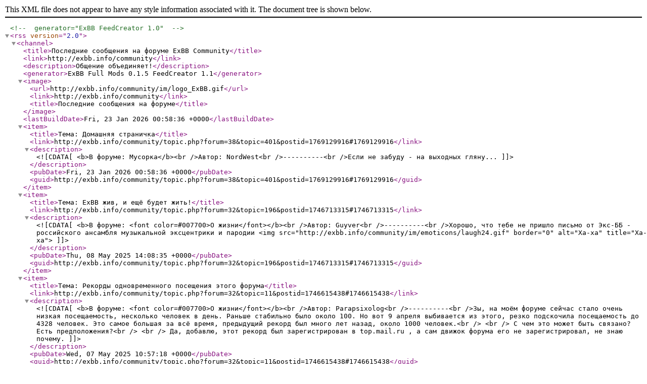

--- FILE ---
content_type: text/xml; charset=windows-1251
request_url: https://exbb.info/community/tools.php?action=rss
body_size: 4407
content:
<?xml version="1.0" encoding="windows-1251"?>
<!-- generator="ExBB FeedCreator 1.0" -->
<rss version="2.0">
	<channel>
		<title>Последние сообщения на форуме ExBB Community</title>
		<link>http://exbb.info/community</link>
		<description>Общение объединяет!</description>
		<generator>ExBB Full Mods 0.1.5 FeedCreator 1.1</generator>
		<image>
			<url>http://exbb.info/community/im/logo_ExBB.gif</url>
			<link>http://exbb.info/community</link>
			<title>Последние сообщения на форуме</title>
		</image>
		<lastBuildDate>Fri, 23 Jan 2026 00:58:36 +0000</lastBuildDate>
					<item>
				<title>Тема: Домашняя страничка</title>
				<link>http://exbb.info/community/topic.php?forum=38&amp;topic=401&amp;postid=1769129916#1769129916</link>
				<description><![CDATA[<b>В форуме: Мусорка</b><br />Автор: NordWest<br />----------<br />Если не забуду - на выходных гляну...]]></description>
				<pubDate>Fri, 23 Jan 2026 00:58:36 +0000</pubDate>
				<guid>http://exbb.info/community/topic.php?forum=38&amp;topic=401&amp;postid=1769129916#1769129916</guid>
			</item>			<item>
				<title>Тема: ExBB жив, и ещё будет жить!</title>
				<link>http://exbb.info/community/topic.php?forum=32&amp;topic=196&amp;postid=1746713315#1746713315</link>
				<description><![CDATA[<b>В форуме: <font color=#007700>О жизни</font></b><br />Автор: Guyver<br />----------<br />Хорошо, что тебе не пришло письмо от Экс-ББ - российского ансамбля музыкальной эксцентрики и пародии <img src="http://exbb.info/community/im/emoticons/laugh24.gif" border="0" alt="Ха-ха" title="Ха-ха">]]></description>
				<pubDate>Thu, 08 May 2025 14:08:35 +0000</pubDate>
				<guid>http://exbb.info/community/topic.php?forum=32&amp;topic=196&amp;postid=1746713315#1746713315</guid>
			</item>			<item>
				<title>Тема: Рекорды одновременного посещения этого форума</title>
				<link>http://exbb.info/community/topic.php?forum=32&amp;topic=11&amp;postid=1746615438#1746615438</link>
				<description><![CDATA[<b>В форуме: <font color=#007700>О жизни</font></b><br />Автор: Parapsixolog<br />----------<br />Зы, на моём форуме сейчас стало очень низкая посещаемость, несколько человек в день. Раньше стабильно было около 100. Но вот 9 апреля выбивается из этого, резко подскочила посещаемость до 4328 человек. Это самое большая за всё время, предыдущий рекорд был много лет назад, около 1000 человек.<br />
<br />
С чем это может быть связано? Есть предположения?<br />
<br />
Да, добавлю, этот рекорд был зарегистрирован в top.mail.ru , а сам движок форума его не зарегистрировал, не знаю почему.]]></description>
				<pubDate>Wed, 07 May 2025 10:57:18 +0000</pubDate>
				<guid>http://exbb.info/community/topic.php?forum=32&amp;topic=11&amp;postid=1746615438#1746615438</guid>
			</item>			<item>
				<title>Тема: Странный спамер</title>
				<link>http://exbb.info/community/topic.php?forum=38&amp;topic=400&amp;postid=1722337389#1722337389</link>
				<description><![CDATA[<b>В форуме: Мусорка</b><br />Автор: Flat<br />----------<br /><div style="margin-left: 20px;"><b>Guyver пишет:</b><div style="background-color: #FAFCFE; border: 1px solid #000;  padding: 4px; white-space:normal; font-family: Verdana, Arial; font-size: 11px; color: #465584;">Как защитить форму (или даже не форму, если письмо отправляется, минуя форму) отправления письма с форума?</div></div><br />
Не понял от чего защитить?]]></description>
				<pubDate>Tue, 30 Jul 2024 11:03:09 +0000</pubDate>
				<guid>http://exbb.info/community/topic.php?forum=38&amp;topic=400&amp;postid=1722337389#1722337389</guid>
			</item>			<item>
				<title>Тема: Модификация движка ExBB</title>
				<link>http://exbb.info/community/topic.php?forum=32&amp;topic=195&amp;postid=1715426351#1715426351</link>
				<description><![CDATA[<b>В форуме: <font color=#007700>О жизни</font></b><br />Автор: sqrt<br />----------<br />В этой теме в этом форуме (другие сейчас в ридонли статусе по решению Администрации сайта), хотел бы озвучивать модификации файлов движка. Здесь буду публиковать свои изменения. Другие участники также могут добавлять свое в эту тему.<br />
________________________________________________________________ ___________<br />
ExBB 1.1.3<br />
Т.к. сервисы ICQ, AOL уже с каждым годом и днем мало становятся используемыми, то я решил модифицировать:<br />
\language\english\lang_front_register.php<br />
<div style="margin-left: 20px;"><b>CODE:</b><div style="width: 98%;background-color: #FAFCFE; border: 1px solid #000; padding: 4px;color: #00008B;font: 15px 'Courier New';">$this-&gt;LANG[&#039;ICQ&#039;]				= &#039;Number of phone, messenger&#039;;<br />
$this-&gt;LANG[&#039;ICQDesc&#039;]			= &#039;Enter your phone, if you have one. &lt;br&gt;Note: The status of your phone number will be displayed on the forum.&#039;;<br />
$this-&gt;LANG[&#039;AOL&#039;]				= &#039;The name on messenger&#039;;<br />
$this-&gt;LANG[&#039;AOLDesc&#039;]			= &#039;Enter your name in messenger, if you have one.&#039;;</div></div><br />
\language\russian\lang_front_register.php<br />
<div style="margin-left: 20px;"><b>CODE:</b><div style="width: 98%;background-color: #FAFCFE; border: 1px solid #000; padding: 4px;color: #00008B;font: 15px 'Courier New';">$this-&gt;LANG[&#039;ICQ&#039;]				= &#039;Номер телефона, мессенджера&#039;;<br />
$this-&gt;LANG[&#039;ICQDesc&#039;]			= &#039;Введите номер телефона, если он у Вас есть. &lt;br&gt;Примечание: состояние вашего номера телефона будет отображаться на форуме.&#039;;<br />
$this-&gt;LANG[&#039;AOL&#039;]				= &#039;Имя в мессенджерах&#039;;<br />
$this-&gt;LANG[&#039;AOLDesc&#039;]			= &#039;Введите ваше имя в мессенджерах, если такое у Вас есть.&#039;;</div></div>]]></description>
				<pubDate>Sat, 11 May 2024 11:19:11 +0000</pubDate>
				<guid>http://exbb.info/community/topic.php?forum=32&amp;topic=195&amp;postid=1715426351#1715426351</guid>
			</item>			<item>
				<title>Тема: QR-коды в аттаче 2024</title>
				<link>http://exbb.info/community/topic.php?forum=38&amp;topic=398&amp;postid=1712723184#1712723184</link>
				<description><![CDATA[<b>В форуме: Мусорка</b><br />Автор: Guyver<br />----------<br />Опять сервис гугла накрылся. Походу, он просто отключался поэтапно, поэтому пару дней назад ещё частично работал. Перешёл пока на другой аналогичные сервис. Заменил:<br />
<br />
<div style="margin-left: 20px;"><b>CODE:</b><div style="width: 98%;background-color: #FAFCFE; border: 1px solid #000; padding: 4px;color: #00008B;font: 15px 'Courier New';">chart.apis.google.com</div></div><br />
<br />
на<br />
<br />
<div style="margin-left: 20px;"><b>CODE:</b><div style="width: 98%;background-color: #FAFCFE; border: 1px solid #000; padding: 4px;color: #00008B;font: 15px 'Courier New';">image-charts.com</div></div><br />
<br />
Ещё <b>http</b> на <b>https</b> поменял (хотя это вроде необязательно, там стоит переадресация). Пока работает.]]></description>
				<pubDate>Wed, 10 Apr 2024 04:26:24 +0000</pubDate>
				<guid>http://exbb.info/community/topic.php?forum=38&amp;topic=398&amp;postid=1712723184#1712723184</guid>
			</item>			<item>
				<title>Тема: Информер для чата блочится адблоком</title>
				<link>http://exbb.info/community/topic.php?forum=38&amp;topic=399&amp;postid=1712491863#1712491863</link>
				<description><![CDATA[<b>В форуме: Мусорка</b><br />Автор: Guyver<br />----------<br />Информер для чата установил этот: <a href="http://exbb.info/community/topic.php?forum=8&amp;topic=23&amp;postid=1248112535#1248112535" target="_blank">Ссылка на сообщение темы</a><br />
<br />
Адблок хромовский его блочит, отключаю адблок - всё работает. Возьмётся кто-нибудь это исправить и за сколько? У меня ExBB FM 1.0 RC1 с этим чатом (только в админке добавил функцию очистки чата и в сам чат добавил звук сообщения пришедшего) и информером на главной форума тут:<br />
<br />
<a href="http://exbb.info/community/rd.php?http://chief-net.ru/forum/" target="_blank">Информер вверху страницы</a>]]></description>
				<pubDate>Sun, 07 Apr 2024 12:11:03 +0000</pubDate>
				<guid>http://exbb.info/community/topic.php?forum=38&amp;topic=399&amp;postid=1712491863#1712491863</guid>
			</item>			<item>
				<title>Тема: Нужна небольшая модификация поиска по форуму</title>
				<link>http://exbb.info/community/topic.php?forum=38&amp;topic=397&amp;postid=1706381608#1706381608</link>
				<description><![CDATA[<b>В форуме: Мусорка</b><br />Автор: Parapsixolog<br />----------<br /><div style="margin-left: 20px;"><b>Guyver пишет:</b><div style="background-color: #FAFCFE; border: 1px solid #000;  padding: 4px; white-space:normal; font-family: Verdana, Arial; font-size: 11px; color: #465584;">Хотелось бы искать сообщения на форуме с приложенными файлами (чтобы потом удалять старые/ненужные файлы). Например по словам:</div></div><br />
<br />
<b>Guyver</b>, честно сказать не могу ответить, нужно ли для ваших потребностей что-то сильно переделывать.<br />
<br />
Но всем вашим требованиям отвечает мод - <a href="http://exbb.info/community/rd.php?https://exbb.info/community/topic.php?forum=54&amp;topic=14" target="_blank">https://exbb.info/community/topi...=54&amp;topic=14</a><br />
<br />
Например если вы на форуме с этим модом в строке поиска введёте слово <b>file</b>, то найдутся все сообщения с прикрепленными файлами.<br />
<br />
<div style="margin-left: 20px;"><b>Guyver пишет:</b><div style="background-color: #FAFCFE; border: 1px solid #000;  padding: 4px; white-space:normal; font-family: Verdana, Arial; font-size: 11px; color: #465584;">Ну или вообще чтобы была кнопка поиска всех сообщений с приложенными файлами в админке...</div></div><br />
<br />
И эта фишка там фактически есть. В админке есть пункт <b>Управление файлами</b>, где можно удивить все файлы на форуме, перейти в сообщения с ними, узнать их размеры, удалить.<br />
<br />
Единственный недостаток данного мода, это то, что нужно вводить довольно сильные правки. Этот мод фактически заменяет собой родной. Но по моему мнению, это стоит того.]]></description>
				<pubDate>Sat, 27 Jan 2024 18:53:28 +0000</pubDate>
				<guid>http://exbb.info/community/topic.php?forum=38&amp;topic=397&amp;postid=1706381608#1706381608</guid>
			</item>			<item>
				<title>Тема: Директивы нормальной работы ExBB 1.1.3 и PHP 8.x</title>
				<link>http://exbb.info/community/topic.php?forum=32&amp;topic=194&amp;postid=1704740784#1704740784</link>
				<description><![CDATA[<b>В форуме: <font color=#007700>О жизни</font></b><br />Автор: sqrt<br />----------<br /><div style="margin-left: 20px;"><b>sqrt пишет:</b><div style="background-color: #FAFCFE; border: 1px solid #000;  padding: 4px; white-space:normal; font-family: Verdana, Arial; font-size: 11px; color: #465584;">Причина - полное различие по ключам массива в русской и английской интерпретации. Перевел так \modules\belong\language\english\lang.php:</div></div><br />
А в файле до моей правки было вот это:<br />
<div style="margin-left: 20px;"><b>CODE:</b><div style="width: 98%;background-color: #FAFCFE; border: 1px solid #000; padding: 4px;color: #00008B;font: 15px 'Courier New';">&lt;?php<br />
$this-&gt;LANG[&#039;ModuleTitle&#039;] = &#039;Configuring the module &quot;Search for topics and user messages&quot;&#039;;<br />
$this-&gt;LANG[&#039;BelongMembersPerDb&#039;] = &#039;How many user records are stored in one database?&#039;;<br />
$this-&gt;LANG[&#039;BelongMembersPerDbDesc&#039;] = &#039;This parameter affects the performance of the module, changing it will require manual indexing of the database of the module.&#039;;<br />
$this-&gt;LANG[&#039;BelongViewTopics&#039;] = &#039;Allow viewing a list of user topics?&#039;;<br />
$this-&gt;LANG[&#039;BelongViewPosts&#039;] = &#039;Allow viewing the list of user messages?&#039;;<br />
$this-&gt;LANG[&#039;BelongIndexDbs&#039;] = &#039;Manual indexing of module databases&#039;;<br />
$this-&gt;LANG[&#039;BelongIndexDbsDesc&#039;] = &#039;Run this procedure to update information on topics and posts of users&#039;;<br />
$this-&gt;LANG[&#039;BelongExecute&#039;] = &#039;Run&#039;;<br />
$this-&gt;LANG[&#039;ModuleUpdateOk&#039;] = &#039;The configuration of the &quot;Search for topics and user posts&quot; module has been successfully changed!&#039;;<br />
$this-&gt;LANG[&#039;BelongIndexingProgress&#039;] =&#039; Indexing in progress: %d%% (%d: %d) completed. Do not close this window until the procedure is completed! &#039;;<br />
$this-&gt;LANG[&#039;BelongIndexingOk&#039;] = &#039;Indexing the database of the module completed successfully!&#039;;<br />
?&gt;</div></div><br />
Вот, у меня и возник вопрос, откуда такая мура, вообще, взялась...]]></description>
				<pubDate>Mon, 08 Jan 2024 19:06:24 +0000</pubDate>
				<guid>http://exbb.info/community/topic.php?forum=32&amp;topic=194&amp;postid=1704740784#1704740784</guid>
			</item>			<item>
				<title>Тема: С наступающим новым годом!</title>
				<link>http://exbb.info/community/topic.php?forum=32&amp;topic=191&amp;postid=1665198775#1665198775</link>
				<description><![CDATA[<b>В форуме: <font color=#007700>О жизни</font></b><br />Автор: Parapsixolog<br />----------<br />Да уж, гип гип ура, так ура.]]></description>
				<pubDate>Sat, 08 Oct 2022 03:12:55 +0000</pubDate>
				<guid>http://exbb.info/community/topic.php?forum=32&amp;topic=191&amp;postid=1665198775#1665198775</guid>
			</item>
	</channel>
</rss>